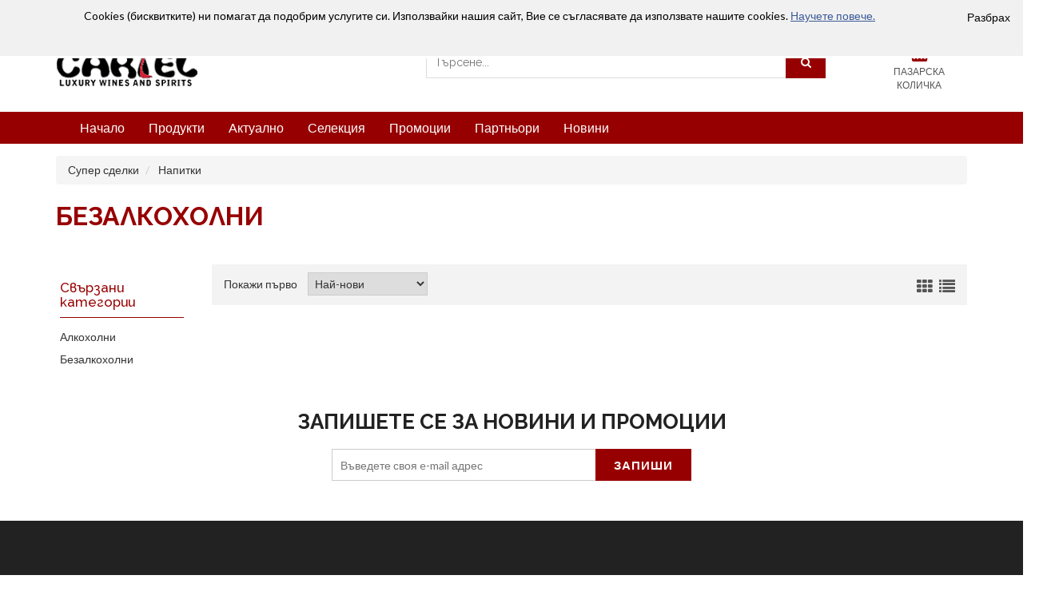

--- FILE ---
content_type: text/html; charset=utf-8
request_url: https://www.cartelbg.com/category/bezalkoholni-593?filter=hot
body_size: 12251
content:


<!DOCTYPE html>
<html lang="bg">
<head>
    
    
            <!-- Google Tag Manager -->
            <script>(function(w,d,s,l,i){w[l]=w[l]||[];w[l].push({'gtm.start':
            new Date().getTime(),event:'gtm.js'});var f=d.getElementsByTagName(s)[0],
            j=d.createElement(s),dl=l!='dataLayer'?'&l='+l:'';j.async=true;j.src=
            'https://www.googletagmanager.com/gtm.js?id='+i+dl;f.parentNode.insertBefore(j,f);
            })(window,document,'script','dataLayer','GTM-MM9QLQV');</script>
            <!-- End Google Tag Manager -->
            
    <meta charset="utf-8">
    <meta http-equiv="X-UA-Compatible" content="IE=edge">
    <meta name="viewport" content="width=device-width, initial-scale=1">
    
    <title>Безалкохолни | cartelbg.com | Онлайн магазин</title>
    
    
    <link rel="alternate" type="application/rss+xml" title="Безалкохолни |  cartelbg.com" href="/feed/rss/593" />
    <meta name="description" content="Онлайн магазин" />
    <meta name="keywords" content="online shop" />
    <meta property="og:title" content="Безалкохолни" />
    <meta property="og:description" content="Онлайн магазин" />
    <meta property="og:url" content="https://www.cartelbg.com/category/bezalkoholni-593" />
    <meta property="og:image" content="https://www.cartelbg.com/Images/Banners/banner-1.png" />


    
    <!-- Font awesome -->
    <link href="/Content/themes/base/responsive/css/font-awesome.css" rel="stylesheet">
    <!-- Bootstrap -->
    <link href="/Content/themes/base/responsive/css/bootstrap.min.css" rel="stylesheet">
    

    <!-- SmartMenus jQuery Bootstrap Addon CSS -->
    <link href="/Content/themes/base/responsive/css/jquery.smartmenus.bootstrap.css" rel="stylesheet">
    <!-- slick slider -->
    <link rel="stylesheet" type="text/css" href="/Content/themes/base/responsive/css/slick.css">
    <!-- price picker slider -->
    <link rel="stylesheet" type="text/css" href="/Content/themes/base/responsive/css/nouislider.css">

    <!-- Theme color -->
    <link id="switcher" href="/Content/themes/base/responsive/css/theme-color/dark-red-theme.css" rel="stylesheet">

    <!-- Main style sheet -->
    <link href="/Content/themes/responsive-base/css?v=QxtGl7gDzdczgG-SEfr8RxVaZ2mpM1VNQHRneHBNTG41" rel="stylesheet"/>

    <link href="/Content/themes/base/responsive/css/style.css" rel="stylesheet">
    <link href="/Content/themes/Cartel/css/ucs-style.css" rel="stylesheet">

    <!-- Google Font -->
    <link href='https://fonts.googleapis.com/css?family=Lato:400,400i,500,500i,600,600i,700,700i' rel='stylesheet' type='text/css'>
    <link href='https://fonts.googleapis.com/css?family=Raleway:400,400i,500,500i,600,600i,700,700i' rel='stylesheet' type='text/css'>
    

    <!-- HTML5 shim and Respond.js for IE8 support of HTML5 elements and media queries -->
    <!-- WARNING: Respond.js doesn't work if you view the page via file:// -->
    <!--[if lt IE 9]>
      <script src="https://oss.maxcdn.com/html5shiv/3.7.2/html5shiv.min.js"></script>
      <script src="https://oss.maxcdn.com/respond/1.4.2/respond.min.js"></script>
    <![endif]-->
    <!-- jQuery library -->
    <script src="https://ajax.googleapis.com/ajax/libs/jquery/1.11.3/jquery.min.js"></script>

    
    <script src="/bundles/filters?v=WIhf1QripNWH-Hddnzzale_USM4QubAtr1VYZE2C16Y1"></script>


    
            <!--[if lte IE 8]>
                <script>
                    var e = ("abbr,article,aside,audio,canvas,datalist,details," +
                    "figure,footer,header,hgroup,mark,menu,meter,nav,output," +
                    "progress,section,time,video").split(',');
                    for (var i = 0; i < e.length; i++) {
                    document.createElement(e[i]);
                    }
                </script>
            <![endif]-->
            
    
                <link rel="apple-touch-icon" sizes="120x120" href="/Content/themes/Cartel/favicon/apple-touch-icon.png">
                <link rel="icon" type="image/png" sizes="32x32" href="/Content/themes/Cartel/favicon/favicon-32x32.png">
                <link rel="icon" type="image/png" sizes="16x16" href="/Content/themes/Cartel/favicon/favicon-16x16.png">
                <link rel="manifest" href="/Content/themes/Cartel/favicon/manifest.json">
                <link rel="mask-icon" href="/Content/themes/Cartel/favicon/safari-pinned-tab.svg" color="#5bbad5">
                <meta name="theme-color" content="#ffffff">
            
</head>
<body>
    
    
            <!-- Google Tag Manager (noscript) -->
            <noscript><iframe src="https://www.googletagmanager.com/ns.html?id=GTM-MM9QLQV"
            height="0" width="0" style="display:none;visibility:hidden"></iframe></noscript>
            <!--End Google Tag Manager(noscript)-->
            
    
            <!--[if lte IE 7]>
            <noscript>
                <meta HTTP-EQUIV="REFRESH" content="0; URL =/Warning/NoScript" />
            </noscript>
            <script>
                window.location.replace("/Warning/NotSupportedIEBrowser");
            </script>
            <![endif]-->
    
    
    
                            <div id="bar-notification" class="bar-notification">
                                    <span class="close">Разбрах</span>
                            </div>
                            <div id = "dialog-notifications-success" class="dialog-notifications-success ui-widget">
                                <span class="close">(1)</span>
                            </div>
                            <div id = "dialog-notifications-error" class="dialog-notifications-error">
                                <span class="close">Ok</span>
                            </div>
    
    <!-- wpf loader Two -->
    <div id="wpf-loader-two">
        <div class="wpf-loader-two-inner">
            <span>Зареждане</span>
        </div>
    </div>
    <!-- / wpf loader Two -->
    <!-- SCROLL TOP BUTTON -->
    <a class="scrollToTop" href="#offset-list-products"><i class="fa fa-chevron-up"></i></a>
    <!-- END SCROLL TOP BUTTON -->
    <!-- Start header section -->
    <header id="aa-header">
        <!-- start header top  -->
        <div class="aa-header-top">
            <div class="container">
                <div class="row">
                    <div class="col-md-12">
                        <div class="aa-header-top-area">
                            <!-- start header top left -->
                            <div class="aa-header-top-left">
                                <!-- start language -->
                                
                                <!-- / language -->
                                <!-- start currency -->
                                
                                <!-- / currency -->
                                <!-- start cellphone -->
                                
                                <!-- / cellphone -->
                            </div>
                            <!-- / header top left -->
                            <div class="aa-header-top-right">
                                <ul class="aa-head-top-nav-right">
                                    <li>

<a href="/Account/Login#login" id="loginLink" title="Вход"><i class='fa fa-sign-in'></i><span id='header-logon'>&nbsp;Вход</span></a>

</li>
                                    <li class="">

<a href="/Catalog/Comparison#" id="compare-status" title="Сравняване (0)"><i class="fa fa-exchange"></i>&nbsp;Сравняване (0)</a>
</li>
                                    <li class=""><a href="/Catalog/Wishlist#" title="Любими"><i class="fa fa-heart-o"></i>&nbsp;Любими</a></li>
                                    
                                    <li class="hidden-xs"><a href="/Pages/Contact/contact.htm#" title="Контакти"><i class="fa fa-envelope-o"></i>&nbsp;Контакти</a></li>
                                </ul>
                            </div>
                        </div>
                    </div>
                </div>
            </div>
        </div>
        <!-- / header top  -->
        <!-- start header bottom  -->
        <div class="aa-header-bottom">
            <div class="container">
                <div class="row">
                    <div class="col-md-12">
                        <div class="aa-header-bottom-area">
                            <!-- logo  -->
                            <div class="aa-logo">
                                



<a href="/">
    <img src="/Content/themes/Cartel/img/logo.png" />
</a>

                            </div>
                            <!-- / logo  -->
                            <!-- cart box -->
                            <div id="aa-cart-box">
                                

    <div id="aa-cartbox" class="aa-cartbox">
        <a class="aa-cart-link" href="/ShoppingCart">
            <span class="fa fa-shopping-basket"></span>
            <span class="aa-cart-title">ПАЗАРСКА КОЛИЧКА</span>
            <span id="cart-status-items-count" class="aa-cart-notify">0</span>
            <span id="cart-status-text" style="display:none;"></span>
        </a>
        <div class="aa-cartbox-summary">
                <span class="aa-cart-notify">Вашата количка е празна </span>

        </div>
    </div>

<script>
    $(".aa-cartbox").hover(function () {
        $(this).find(".aa-cartbox-summary").fadeIn(500);
    }
      , function () {
          $(this).find(".aa-cartbox-summary").fadeOut(500);
      }
     );
</script>

                            </div>
                            <!-- / cart box -->
                            <!-- search box -->
                            <!-- search box -->

<script type="text/javascript">
    $(function () {
        $("#input-search-text").autocomplete({
            source: function (request, response) {
                $.ajax({
                    url: "/suggest",
                    dataType: "json",
                    data: {
                        nameToSearch: request.term
                    },

                    success: function (data) {
                        response($.map(data, function (item) {
                            return {
                                label: item.Name,
                                value: item.Code,
                                id: item.Id
                            }
                        }));
                    },

                    error: function (xhr, err) {

                        //var responseTitle = $(xhr.responseText).filter('title').get(0);
                        //alert($(responseTitle).text() + "\n" + formatErrorMessage(xhr, err));
                    }
                });
            },
            minLength: 1,
            delay: 50,
            select: function (event, ui) {
                
                if (ui.item.id) {
                    window.location.replace("/product/" + ui.item.id);
                }
                else {
                    $("#input-search-text").val(ui.item.value);
                    $("#SearchForm").submit();
                }
            }
            //,
            //open: function () {
            //
            //},
            //close: function () {
            //
            //}
        })
        .data("ui-autocomplete")._renderItem = function (ul, item) {
            return $("<li>").append("<a>" + item.label + "</a>").appendTo(ul);
        };
    });
</script>
<div id="SearchBox" class="aa-search-box">
<form action="/search?id=SearchForm" id="SearchForm" method="get">        <fieldset>
            <input Title="Въведете ключови думи за търсене." id="input-search-text" maxlength="100" name="keywords" placeholder="Търсене... " type="text" value="" />
            
            <button id="button-search" type="submit"><span class="fa fa-search"></span></button>
        </fieldset>
</form></div>
                            <!-- / search box -->
                        </div>
                    </div>
                </div>
            </div>
        </div>
        <!-- / header bottom  -->
    </header>
    <!-- / header section -->
    <!-- menu -->
    <section id="menu">
        <div class="container">
            
<div class="menu-area">
    <!-- Navbar -->
    <div class="navbar navbar-default" role="navigation">
        <div class="navbar-header">
            <button type="button" class="navbar-toggle" data-toggle="collapse" data-target=".navbar-collapse">
                <span class="sr-only">Превключване на навигация</span>
                <span class="icon-bar"></span>
                <span class="icon-bar"></span>
                <span class="icon-bar"></span>
            </button>
        </div>
        <div class="navbar-collapse collapse">
            <!-- Left nav -->
            <ul class="nav navbar-nav">
                <li><a href="/">Начало</a></li>
                <li>
                    <a href="">Продукти</a>
                    <ul class="dropdown-menu">
                        







        <li>
            <a href="/category/vina-10035" title="Вина">Вина <span class="caret"></span></a>
        <ul class="dropdown-menu">
                <li>
                    <a href="/category/cherveni-587" title="Червени">
                        Червени 
                    </a>
                </li>
                <li>
                    <a href="/category/beli-588" title="Бели">
                        Бели 
                    </a>
                </li>
                <li>
                    <a href="/category/rozovi-589" title="Розови">
                        Розови 
                    </a>
                </li>
                <li>
                    <a href="/category/penlivi-590" title="Пенливи">
                        Пенливи 
                    </a>
                </li>
                <li>
                    <a href="/category/spetsialni-591" title="Специални">
                        Специални 
                    </a>
                </li>
        </ul>
        </li>
        <li>
            <a href="/category/napitki-585" title="Напитки">Напитки <span class="caret"></span></a>
        <ul class="dropdown-menu">
                <li>
                    <a href="/category/alkoholni-592" title="Алкохолни">
                        Алкохолни <span class="caret"></span>
                    </a>
        <ul class="dropdown-menu">
                <li>
                    <a href="/category/uiski-1002" title="Уиски">
                        Уиски 
                    </a>
                </li>
                <li>
                    <a href="/category/vodka-1003" title="Водка">
                        Водка 
                    </a>
                </li>
                <li>
                    <a href="/category/rom-1004" title="Ром">
                        Ром 
                    </a>
                </li>
                <li>
                    <a href="/category/rakia-1005" title="Ракия">
                        Ракия 
                    </a>
                </li>
                <li>
                    <a href="/category/konyak-armanyak-1006" title="Коняк и Арманяк">
                        Коняк и Арманяк 
                    </a>
                </li>
                <li>
                    <a href="/category/anasonovi-1029" title="Анасонови">
                        Анасонови 
                    </a>
                </li>
                <li>
                    <a href="/category/dzhin-1034" title="Джин">
                        Джин 
                    </a>
                </li>
        </ul>
                </li>
                <li>
                    <a href="/category/bezalkoholni-593" title="Безалкохолни">
                        Безалкохолни 
                    </a>
                </li>
        </ul>
        </li>
        <li>
            <a href="/category/razni-586" title="Разни">Разни <span class="caret"></span></a>
        <ul class="dropdown-menu">
                <li>
                    <a href="/category/knigi-813" title="Книги">
                        Книги 
                    </a>
                </li>
                <li>
                    <a href="/category/drugi-990" title="Други">
                        Други 
                    </a>
                </li>
        </ul>
        </li>

<script type="text/javascript">

</script>



                    </ul>
                </li>
                <li>
                    <a href="/category?filter=New&amp;order=-PublicationDate">Актуално</a>
                </li>
                <li>
                    <a href="/category?filter=Preorder&amp;order=-PublicationDate">Селекция</a>
                </li>
                <li>
                    <a href="/category?filter=Hot&amp;order=-PublicationDate">Промоции</a>
                </li>
                <li>
                    <a href="/page/homebrands.htm">Партньори</a>
                </li>
                <li>
                    <a href="/news">Новини</a>
                </li>
            </ul>
        </div><!--/.nav-collapse -->
    </div>
</div>
        </div>
    </section>
    <!-- / menu -->
    <!-- Start Body -->
    <section id="body">
        
        <div class="ajax-loading-block-window" style="display: none"><div class="loading-image"></div></div>
        <div style="min-height:300px;">
            
<!-- product list -->
<section>
    <div class="row section-content-wrapper">
        
























    <section id="aa-product-category-593" class="aa-product-category-section">
        <div class="container">
            <div class="row">
                <div class="col-md-12">
                    

    <ol itemprop="breadcrumb" class="breadcrumb">
            <li class="breadcrumb-item">
                <a href="/category?filter=hot&amp;order=-PublicationDate" title="Супер сделки" rel="v:url" property="v:title">Супер сделки</a>
            </li>
                        <li typeof="v:Breadcrumb" class="breadcrumb-item">
                    <a href="/category/napitki-585?filter=hot&amp;order=-PublicationDate" rel="v:url" property="v:title">Напитки</a>
                </li>
    </ol>

                </div>
            </div>

            <div class="row">
                <div class="col-md-12">
                        <h1 rel="v:url" property="v:title">БЕЗАЛКОХОЛНИ </h1>
                </div>
            </div>
            <div class="row">
                
                <div class="col-lg-10 col-md-10 col-sm-9 col-md-push-2">
                    <div class="aa-product-catg-content">
                            <div class="aa-product-catg-head">
                                <div class="aa-product-catg-head-left">
                                    <form action="" id="FormSortAndView-593" class="aa-sort-form">
                                        <fieldset>
                                            <label class="label-select-sort" for="">Покажи първо</label> <select id="search-select-sort-method-593" name="order"><option value="">По съответствие</option>
<option value="Name">По азбучен ред</option>
<option value="Price">Най-евтини</option>
<option value="-Discount">Най-изгодни</option>
<option value="-Price">Най-скъпи</option>
<option selected="selected" value="-PublicationDate">Най-нови</option>
<option value="-NumOfSales">Най-купувани</option>
<option value="-RateTotal">Най-харесвани</option>
</select>
                                            <input type="hidden" name="keywords" id="keywords" value="" />
                                            <input type="hidden" name="filter" id="filter" value="hot" />
                                            <input type="hidden" name="filters" id="filters" value="" />
                                            <input type="hidden" name="searchcategoryId" id="searchcategoryId" value="593" />
                                        </fieldset>
                                    </form>
                                    
                                </div>
                                <div class="aa-product-catg-head-right">
                                    <a id="grid-catg-593" class="grid-catg" data-id="593" href="#" title="Показване като таблица"><span class="fa fa-th"></span></a>
                                    <a id="list-catg-593" class="list-catg" data-id="593" href="#" title="Показване като списък"><span class="fa fa-list"></span></a>
                                </div>
                            </div>
                            <div>
                                
                            </div>
                        <div class="aa-product-catg-body">
                        </div>
                        
                        <div class="clear-fix"></div>
                        <div>
                            
                        </div>
                        
                    </div>
                </div>
                
                <div class="col-lg-2 col-md-2 col-sm-3 col-md-pull-10" >
                    <aside class="aa-sidebar">
                            <div class="aa-sidebar-widget aa-category-related">
                                <h3>Свързани категории</h3>
                                <div>
                                    <ul class="aa-catg-nav ">
                                        
    <li class="aa-related-catg-nav-li">
        <a href="/category/alkoholni-592?filter=hot" title="Алкохолни">Алкохолни</a>
        
                <ul class="dropdown-menu">
    <li class="aa-related-catg-nav-li">
        <a href="/category/uiski-1002?filter=hot" title="Уиски">Уиски</a>
        

    </li>
    <li class="aa-related-catg-nav-li">
        <a href="/category/vodka-1003?filter=hot" title="Водка">Водка</a>
        

    </li>
    <li class="aa-related-catg-nav-li">
        <a href="/category/rom-1004?filter=hot" title="Ром">Ром</a>
        

    </li>
    <li class="aa-related-catg-nav-li">
        <a href="/category/rakia-1005?filter=hot" title="Ракия">Ракия</a>
        

    </li>
    <li class="aa-related-catg-nav-li">
        <a href="/category/konyak-armanyak-1006?filter=hot" title="Коняк и Арманяк">Коняк и Арманяк</a>
        

    </li>
    <li class="aa-related-catg-nav-li">
        <a href="/category/anasonovi-1029?filter=hot" title="Анасонови">Анасонови</a>
        

    </li>
    <li class="aa-related-catg-nav-li">
        <a href="/category/dzhin-1034?filter=hot" title="Джин">Джин</a>
        

    </li>
                </ul>

    </li>
    <li class="aa-related-catg-nav-li">
        <a href="/category/bezalkoholni-593?filter=hot" title="Безалкохолни">Безалкохолни</a>
        

    </li>
                                    </ul>
                                </div>
                            </div>
                                                                    </aside>
                </div>
            </div>
        </div>
    </section>
        <script>
            $(document).ready(function () {
                try {
                    
                    if ($(window).width() > 767) {
                        var listViewType = $.cookie('product-list-view-type-593');
                        if (listViewType) {
                            switch (listViewType.toLowerCase()) {
                                case "grid":
                                    $("#aa-product-catg-593").removeClass("list");
                                    $(".aa-add-card-btn").removeClass("aa-add-card-btn-on-list");
                                    break;
                                case "list":
                                    $("#aa-product-catg-593").addClass("list");
                                    $(".aa-add-card-btn").addClass("aa-add-card-btn-on-list");
                                    break;
                                default:
                                    $("#aa-product-catg-593").removeClass("list");
                                    $(".aa-add-card-btn").removeClass("aa-add-card-btn-on-list");
                            }
                        }
                    } else {
                        //
                    }



                    
                    $(".product-list-filter-add").click(function () {
                        onFilterClick("#FormSortAndView-593", "593", $(this).attr("data-id"), $(this).attr("data-code"), $(this).attr("data-name"), true);
                        return false;
                    });
                    $(".product-list-filter-add-checkbox").click(function () {
                        onFilterCheck("#FormSortAndView-593", "593", $(this).attr("data-id"), $(this).attr("data-code"), $(this).attr("data-name"));
                        return false;
                    });
                    $('.product-list-filter-dropdown-select').change(function () {
                        var filterId = $(this).find(':selected').attr('data-id')
                        var filterCode = $(this).find(':selected').attr('data-code')
                        var filterName = $(this).find(':selected').attr('data-name')
                        onFilterDropdownSelect("#FormSortAndView-593", "593", filterId, filterCode, filterName);
                        return true;
                    });
                    $("#input-clear-filters").click(function () {
                        onFilterClearAll("#FormSortAndView-593");
                        return false;
                    });
                    $(".clear-filter").click(function () {
                        onFilterClear("#FormSortAndView-593", "593", $(this).attr("data-id"), $(this).attr("data-code"));
                        return false;
                    });
                    $(".filter-value-range-clear").click(function () {
                        onFilterValueRangeClear("#FormSortAndView-593", "593", $(this).attr("data-code"));
                        return false;
                    });
                    $(".filter-value-range").click(function () {
                        onFilterValueRangeClick("#FormSortAndView-593", "593", $(this).attr("data-id"), $(this).attr("data-code"), $(this).attr("data-name"), $(this).attr("data-measure"));
                        return false;
                    });

                }
                catch (err) {
                    //
                }
            });


            
            $(function () {
                $("#search-select-sort-method-593").change(function () {
                    $('#FormSortAndView-593 select[name="order"]').val(this.value);
                    $("#FormSortAndView-593").submit();
                });
            });
            
        </script>

    </div>
</section>
<!-- /product list -->
<!-- add to cart modal -->
<!-- Add to cart modal -->
<div class="modal fade" id="AddToCartModal" role="dialog">
    <div class="modal-dialog modal-lg">
        <div class="modal-content">
            <div class="modal-header">
                <button type="button" class="close" data-dismiss="modal">&times;</button>
                <h4 id="add-to-cart-modal-title" class="modal-title">Съдържание на количка</h4>
            </div>
            <div id="add-to-cart-modal-body" class="modal-body">
            </div>
            <div class="modal-footer">
                <button type="button" id="add-to-cart-modal-continue-shopping-button" class="btn btn-default" data-dismiss="modal">Продължавам с пазаруването</button>
                <button type="button" id="add-to-cart-modal-show-cart-button" class="btn btn-default" data-dismiss="modal">Виж количката</button>
            </div>
        </div>
    </div>
</div>
<script>
    $(function () {
        $(document).on("click", "#add-to-cart-modal-show-cart-button", function (event) {
            window.location.href = '/ShoppingCart';
        });
    });
</script>
<!-- /add to cart modal -->

        </div>

    </section>
    <!-- End Body -->
    <!-- Subscribe section -->
    
<!-- Subscribe section -->
<section id="aa-subscribe">
    <div class="container">
        <div class="row">
            <div class="col-md-12">
                <div class="aa-subscribe-area">
                    <h3>Запишете се за новини и промоции</h3>
                    <form action="" class="aa-subscribe-form">
                        <input type="email" id="subscribe-usermail" placeholder="Въведете своя e-mail адрес" maxlength="120">
                        <input type="hidden" id="subscribe-userfullname" value="n/a">
                        <input class="subscribe-btn" value="Запиши" type="submit" />
                    </form>
                    <div id="div-subscribe-result" class="" style="display:none;">
                        <div class="panel-body">
                            <h4><em>Поздравления!</em>&nbsp;Вие бяхте записан(а) успешно за новини и промоции.</h4>
                        </div>
                    </div>
                </div>
            </div>
        </div>
    </div>
</section>
<!-- / Subscribe section -->
<script type="text/javascript">
    $(function () {
        $(".subscribe-btn").click(function () {
            try {
                $("#div-subscribe-result").hide();
                var usermail = $("#subscribe-usermail").val();
                var userfullname = $("#subscribe-userfullname").val();
                if (usermail) {
                    subscribeToNews(usermail, userfullname, ".subscribe-area", "#div-subscribe-result");
                }
                else {
                    alert('Невалиден адрес на електронна поща.');
                }
            }
            catch (err) {
                displayAjaxLoading(false);
                alert(err.message);
            }
            
            return false;
        });
    });
</script>
    <!-- / Subscribe section -->
    <!-- footer -->
    



    <footer id="aa-footer">
        <!-- footer bottom -->
        <div class="aa-footer-top">
            <div class="container">
                <div class="row">
                    <div class="col-md-12">
                        <div class="aa-footer-top-area">
                            <div class="row">
                                    <div class="col-md-3 col-sm-3">
                                        <div class="aa-footer-widget">

                                            <h3>Как да пазаруваме</h3>
                                            <ul class="aa-footer-nav">
                                                    <li>
<a href="/page/privacy.htm">Политика за поверителност GDPR</a>                                                    </li>
                                                    <li>
                                                            <a href="/Account/Register" target="_self" rel="nofollow">Създаване на нов профил</a>
                                                    </li>
                                                    <li>
<a href="/page/obshti-uslovia-termsofconditions.htm">Общи условия</a>                                                    </li>
                                                    <li>
<a href="/page/dostavka-plashtane-8.htm">Доставка и плащане</a>                                                    </li>
                                            </ul>

                                        </div>
                                    </div>
                                    <div class="col-md-3 col-sm-3">
                                        <div class="aa-footer-widget">

                                            <h3>Контакти</h3>
                                            <ul class="aa-footer-nav">
                                                    <li>
<a href="/page/kartel-about.htm">За Картел</a>                                                    </li>
                                                    <li>
                                                            <a href="/Pages/Contact/contact.htm#" target="_self" rel="nofollow">Свържете се с нас</a>
                                                    </li>
                                            </ul>

                                        </div>
                                    </div>
                                <div class="col-md-4 col-sm-4">
                                    <div class="aa-footer-widget">
                                        <div class="aa-footer-widget">
                                            <h3>Останете свързани с нас</h3>
                                            <address>
                                            </address>
                                            <div class="aa-footer-social">
                                                <a href="https://www.facebook.com/Cartel-Luxury-Wines-and-Spirits-170764552950740/"><span class="fa fa-facebook"></span></a>
                                                
                                                <a href="https://www.youtube.com/channel/UCTu7KYXKZWOpf-wlkojf2bw?view_as=subscriber"><span class="fa fa-youtube"></span></a>
                                                <a href="https://www.instagram.com/cartelwines2006/"><span class="fa fa-instagram"></span></a>
                                            </div>
                                        </div>
                                    </div>
                                </div>
                                <div class="col-md-2 col-sm-2">
                                    <div class="div-payment-info"></div>
                                </div>
                            </div>
                        </div>
                    </div>
                </div>
            </div>
        </div>
        <!-- / footer bottom -->
        <!-- footer-bottom -->
        <div class="aa-footer-bottom">
            <div class="container">
                <div class="row">
                    <div class="col-md-12">
                        <div class="aa-footer-bottom-area">
                            <p>Сайт, създаден с <a href="http://www.unicontsoft.com/bg/ecommerce.html" target="_blank">Dreem e-Commerce Platform</a></p>
                            <div class="aa-footer-payment">
                                
                            </div>
                        </div>
                    </div>
                </div>
            </div>
        </div>
        <!-- / footer-bottom -->
    </footer>

    <!-- / footer -->
    <!-- Include all compiled plugins (below), or include individual files as needed -->
    <script src="/Content/themes/base/responsive/js/bootstrap.js"></script>
    <!-- SmartMenus jQuery plugin -->
    <script type="text/javascript" src="/Content/themes/base/responsive/js/jquery.smartmenus.js"></script>
    <!-- SmartMenus jQuery Bootstrap Addon -->
    <script type="text/javascript" src="/Content/themes/base/responsive/js/jquery.smartmenus.bootstrap.js"></script>
    <!-- Product view slider -->
    <script type="text/javascript" src="/Content/themes/base/responsive/js/jquery.simpleGallery.js"></script>
    <script type="text/javascript" src="/Content/themes/base/responsive/js/jquery.simpleLens.js"></script>
    <!-- slick slider -->
    <script type="text/javascript" src="/Content/themes/base/responsive/js/slick.js"></script>
    <!-- Price picker slider -->
    <script type="text/javascript" src="/Content/themes/base/responsive/js/nouislider.js"></script>
    <!-- Custom js -->
    <script src="/Content/themes/Cartel/js/custom.js"></script>
    <script src="/bundles/modernizr?v=Vd40cG5fYxxjdknf_y9ilK-zi7pnjL35tk9IAsOQgQc1"></script>

    <script src="/bundles/jqueryui?v=oprDRtGdSrNSIKhPKZFHDkJyb1Y0om9SbOMW2kdZfTY1"></script>

    <script src="/bundles/jquery-cookie?v=uUxOPOwYB-G-LU_7qM_zm8XHWdNC_u9TOl--hcRrABM1"></script>

    <script src="/bundles/ucs-web-catalog-common?v=F6_tozVFZ_qn0JZPU3tqrbDljOyKagQ7pnwSCXx0aOA1"></script>

    <script src="/bundles/ucs-web-catalog-ajax-cart?v=8xweNK6ti_hbT1FXpkT73MayCdaNIepGrLBoi4In4qk1"></script>

    <script src="/bundles/lazy-load?v=scYH9pcyP9R4R4cyWGweqBs1XKZj5hVviT06DMaJSBo1"></script>

    
    <script type="text/javascript">
        
        
        $('head').append($('#meta-seo').html());
        

        $(document).ready(function () {
            $("img.image-product-thumbview").lazyload({
                effect: "fadeIn", failure_limit: 10000, threshold: 100
            });
        });

    </script>

    
    

    <script type="text/javascript">
        window.onload = function(e) {
            
            try {
                var isCrawl = false;
                if (!isCrawl) {
                    var weusecookie = $.cookie("cookieuse");
                    var msg = 'Cookies (бисквитките) ни помагат да подобрим услугите си. Използвайки нашия сайт, Вие се съгласявате да използвате нашите cookies.  <a target=\'_blank\' href=\'https://bg.wikipedia.org/wiki/HTTP-%D0%B1%D0%B8%D1%81%D0%BA%D0%B2%D0%B8%D1%82%D0%BA%D0%B0\'>Научете повече.</a>';
                    if (!weusecookie) {
                        displayBarNotification(msg, '', 0, dismissCookies, false);
                    }
                }
            }
            catch (err) {
            }
        }
        function dismissCookies() {
            $.cookie("cookieuse", "gotit", { expires: 365, path: '/' });
        }

        $(document).ready(function () {
            setCartCount();

            // Link up remove event handler
            $(".aa-remove-product").click(function () {
                // Get the id from the link
                var recordToDelete = $(this).attr("data-id");
                if (recordToDelete != '') {
                    // Perform the ajax post
                    $.post("/ShoppingCart/RemoveFromCart", { "id": recordToDelete },
                    function (data) {
                        
                        location.reload();
                    });
                }
                return false;
            });

        });


        
        $(function () {
            $(".add-product-to-cart").click(function (event) {
                event.preventDefault();
                
                var recordToAdd = $(this).attr("data-id");
                var showPopupOnAdd = 'True';
                if (recordToAdd != '') {
                    if (typeof fbq !== 'undefined')
                    {
                        try {
                            
                            var content_ids = "['" + recordToAdd + "']";
                            var content_name = $(this).attr("data-name");
                            var content_category = $(this).attr("data-category");
                            var content_type = "product";
                            var value = $(this).attr("data-price");
                            var currency = $(this).attr("data-currency");
                            fbq('track', 'AddToCart', function () { return FacebookPixelEventAddToCart(content_ids, content_name, content_category, value, currency); });
                            
                        } catch (e) {
                            //alert(e.message);
                        }
                    }

                    var promise = AddProductToCartAndReload(recordToAdd,
                        showPopupOnAdd,
                        '',
                        '',
                        'Съдържание на количка',
                        '#aa-cart-box',
                        '/ShoppingCart/CartSummary/?returnModel=true',
                        true);
                }
                
                return false;
            });
        });

        $(function () {
            $(".compare-product").click(function (event) {
                event.preventDefault();
                var recordToAdd = $(this).attr("data-id");
                if (recordToAdd != '') {
                    CompareProduct(recordToAdd, true, 'Продуктът е добавен за сравняване.', 'Продуктът е изключен от списъка за сравняване.');
                }
                return false;
            });
        });

        $(function () {
            
            $(".add-product-to-wish-list").click(function (event) {
                event.preventDefault();
                
                if ("System.Security.Principal.GenericIdentity?.IsAuthenticated?.ToString().ToLower()" === "false") {
                    alert('За да използвате тази функционалност, първо трябва да влезете във Вашия потребителски профил.');
                    return false;
                }
                
                var recordToAdd = $(this).attr("data-id");
                if (recordToAdd != '') {
                    var result = AddProductToWishList(recordToAdd, 'Продуктът е добавен в Любими')
                    if (result) {
                        $(".add-product-to-wish-list").notify("Продуктът е добавен в Любими", {
                            className: 'success'
                        });
                    }
                    else {
                        $(".add-product-to-wish-list").notify('Грешка при добавяне.', {
                            className: 'error'
                        });
                    }
                }
                
                return false;
            });
        });
        
    </script>
    
</body>
</html>

--- FILE ---
content_type: application/javascript
request_url: https://www.cartelbg.com/Content/themes/Cartel/js/custom.js
body_size: 2874
content:
/** 
  * Template Name: Responsive
  * Version: 1.1  
  * Template Scripts
  * Author: 
  * Author URI: 

  Custom JS
  

  1. CARTBOX
  2. TOOLTIP
  3. PRODUCT VIEW SLIDER 
  4. POPULAR PRODUCT SLIDER (SLICK SLIDER) 
  5. FEATURED PRODUCT SLIDER (SLICK SLIDER)
  6. LATEST PRODUCT SLIDER (SLICK SLIDER) 
  7. TESTIMONIAL SLIDER (SLICK SLIDER)
  8. CLIENT BRAND SLIDER (SLICK SLIDER)
  9. PRICE SLIDER  (noUiSlider SLIDER)
  10. SCROLL TOP BUTTON, SCROLL TO FILTER BUTTON
  11. PRELOADER
  12. GRID AND LIST LAYOUT CHANGER 
  13. RELATED ITEM SLIDER (SLICK SLIDER)
  14. HOME PAGE TOP SLIDER (SLICK SLIDER)

  
**/

jQuery(function ($) {


    /* ----------------------------------------------------------- */
    /*  1. CARTBOX 
    /* ----------------------------------------------------------- */

    //Moved to the partial!!!
    // jQuery(".aa-cartbox").hover(function(){
    //  jQuery(this).find(".aa-cartbox-summary").fadeIn(500);
    //}
    //  ,function(){
    //      jQuery(this).find(".aa-cartbox-summary").fadeOut(500);
    //  }
    // );   

    /* ----------------------------------------------------------- */
    /*  2. TOOLTIP
    /* ----------------------------------------------------------- */
    //jQuery('[data-toggle="tooltip"]').tooltip({
    //    container: 'body'
    //});
    //jQuery('[data-toggle2="tooltip"]').tooltip();
    //jQuery("[rel='tooltip']").tooltip();

    /* ----------------------------------------------------------- */
    /*  3. PRODUCT VIEW SLIDER 
    /* ----------------------------------------------------------- */

    jQuery('#ul-product-pictures-slider').slick({
        dots: true,
        infinite: false,
        speed: 300,
        autoplay: false,
        slidesToShow: 1,
        slidesToScroll: 1,
        customPaging: function (slider, i) {
            var thumb = $(slider.$slides[i]).data('thumb');
            return '<a><img src="' + thumb + '"></a>';
        }
    });

    /* ----------------------------------------------------------- */
    /*  4. POPULAR PRODUCT SLIDER (SLICK SLIDER)
    /* ----------------------------------------------------------- */

    jQuery('.aa-popular-slider').slick({
        dots: false,
        infinite: false,
        speed: 300,
        slidesToShow: 4,
        slidesToScroll: 4,
        lazyLoad: 'ondemand',
        responsive: [
          {
              breakpoint: 1024,
              settings: {
                  slidesToShow: 3,
                  slidesToScroll: 3
              }
          },
          {
              breakpoint: 600,
              settings: {
                  slidesToShow: 2,
                  slidesToScroll: 2
              }
          },
          {
              breakpoint: 480,
              settings: {
                  slidesToShow: 1,
                  slidesToScroll: 1
              }
          }
          // You can unslick at a given breakpoint now by adding:
          // settings: "unslick"
          // instead of a settings object
        ]
    });


    /* ----------------------------------------------------------- */
    /*  5. FEATURED PRODUCT SLIDER (SLICK SLIDER)
    /* ----------------------------------------------------------- */

    jQuery('.aa-featured-slider').slick({
        dots: false,
        infinite: false,
        speed: 300,
        slidesToShow: 4,
        slidesToScroll: 4,
        responsive: [
          {
              breakpoint: 1024,
              settings: {
                  slidesToShow: 3,
                  slidesToScroll: 3,
                  infinite: true,
                  dots: true
              }
          },
          {
              breakpoint: 600,
              settings: {
                  slidesToShow: 2,
                  slidesToScroll: 2
              }
          },
          {
              breakpoint: 480,
              settings: {
                  slidesToShow: 1,
                  slidesToScroll: 1
              }
          }
          // You can unslick at a given breakpoint now by adding:
          // settings: "unslick"
          // instead of a settings object
        ]
    });

    /* ----------------------------------------------------------- */
    /*  6. LATEST PRODUCT SLIDER (SLICK SLIDER)
    /* ----------------------------------------------------------- */
    jQuery('.aa-latest-slider').slick({
        dots: false,
        infinite: false,
        speed: 300,
        slidesToShow: 4,
        slidesToScroll: 4,
        responsive: [
          {
              breakpoint: 1024,
              settings: {
                  slidesToShow: 3,
                  slidesToScroll: 3,
                  infinite: true,
                  dots: true
              }
          },
          {
              breakpoint: 600,
              settings: {
                  slidesToShow: 2,
                  slidesToScroll: 2
              }
          },
          {
              breakpoint: 480,
              settings: {
                  slidesToShow: 1,
                  slidesToScroll: 1
              }
          }
          // You can unslick at a given breakpoint now by adding:
          // settings: "unslick"
          // instead of a settings object
        ]
    });

    /* ----------------------------------------------------------- */
    /*  7. TESTIMONIAL SLIDER (SLICK SLIDER)
    /* ----------------------------------------------------------- */

    jQuery('.aa-testimonial-slider').slick({
        dots: true,
        infinite: true,
        arrows: false,
        speed: 300,
        slidesToShow: 1,
        adaptiveHeight: true
    });

    /* ----------------------------------------------------------- */
    /*  8. CLIENT BRAND SLIDER (SLICK SLIDER)
    /* ----------------------------------------------------------- */

    jQuery('.aa-client-brand-slider').slick({
        dots: false,
        infinite: false,
        speed: 300,
        autoplay: true,
        autoplaySpeed: 2000,
        slidesToShow: 5,
        slidesToScroll: 1,
        responsive: [
          {
              breakpoint: 1024,
              settings: {
                  slidesToShow: 4,
                  slidesToScroll: 4,
                  infinite: true,
                  dots: true
              }
          },
          {
              breakpoint: 600,
              settings: {
                  slidesToShow: 2,
                  slidesToScroll: 2
              }
          },
          {
              breakpoint: 480,
              settings: {
                  slidesToShow: 1,
                  slidesToScroll: 1
              }
          }
          // You can unslick at a given breakpoint now by adding:
          // settings: "unslick"
          // instead of a settings object
        ]
    });

    /* ----------------------------------------------------------- */
    /*  9. PRICE SLIDER  (noUiSlider SLIDER)
    /* ----------------------------------------------------------- */

    jQuery(function () {
        if ($('body').is('.productPage')) {
            var skipSlider = document.getElementById('skipstep');
            noUiSlider.create(skipSlider, {
                range: {
                    'min': 0,
                    '10%': 10,
                    '20%': 20,
                    '30%': 30,
                    '40%': 40,
                    '50%': 50,
                    '60%': 60,
                    '70%': 70,
                    '80%': 80,
                    '90%': 90,
                    'max': 100
                },
                snap: true,
                connect: true,
                start: [20, 70]
            });
            // for value print
            var skipValues = [
              document.getElementById('skip-value-lower'),
              document.getElementById('skip-value-upper')
            ];

            skipSlider.noUiSlider.on('update', function (values, handle) {
                skipValues[handle].innerHTML = values[handle];
            });
        }
    });



    /* ----------------------------------------------------------- */
    /*  10. SCROLL TOP BUTTON, SCROLL TO FILTER BUTTON
    /* ----------------------------------------------------------- */

    //Check to see if the window is top if not then display button

    jQuery(window).scroll(function () {
        if ($(this).scrollTop() > 300) {
            $('.scrollToTop').fadeIn();
        } else {
            $('.scrollToTop').fadeOut();
        }
    });

    //Click event to scroll to top

    jQuery('.scrollToTop').click(function () {
        $('html, body').animate({ scrollTop: 0 }, 800);
        return false;
    });


    $(".scrollToFilter").click(function () {
        $('html, body').animate({
            scrollTop: $(".aa-category-filters").offset().top
        }, 2000);
    });
    $(".scrollToSelectedFilter").click(function () {
        $('html, body').animate({
            scrollTop: $(".aa-category-selected-filters").offset().top
        }, 2000);
    });
    $(".scrollToRelatedCategories").click(function () {
        $('html, body').animate({
            scrollTop: $(".aa-category-related").offset().top
        }, 2000);
    });


    /* ----------------------------------------------------------- */
    /*  11. PRELOADER
    /* ----------------------------------------------------------- */

    jQuery(window).load(function () { // makes sure the whole site is loaded      
        jQuery('#wpf-loader-two').delay(200).fadeOut('slow'); // will fade out     
    })

    /* ----------------------------------------------------------- */
    /*  12. GRID AND LIST LAYOUT CHANGER 
    /* ----------------------------------------------------------- */

    jQuery(".list-catg").click(function (e) {
        e.preventDefault(e);
        jQuery("#aa-product-catg-" + $(this).attr("data-id")).addClass("list");
        jQuery.cookie('product-list-view-type-' + $(this).attr("data-id"), null);
        jQuery.cookie('product-list-view-type-' + $(this).attr("data-id"), "list", { expires: 365 });
        jQuery(".aa-add-card-btn").addClass("aa-add-card-btn-on-list");
    });
    jQuery(".grid-catg").click(function (e) {
        e.preventDefault(e);
        jQuery("#aa-product-catg-" + $(this).attr("data-id")).removeClass("list");
        jQuery.cookie('product-list-view-type-' + $(this).attr("data-id"), null);
        jQuery.cookie('product-list-view-type-' + $(this).attr("data-id"), "grid", { expires: 365 });
        jQuery("img.image-product-thumbview").lazyload({
            effect: "fadeIn", failure_limit: 10000, threshold: 100
        });
        jQuery(".aa-add-card-btn").removeClass("aa-add-card-btn-on-list");
    });


    /* ----------------------------------------------------------- */
    /*  13. RELATED ITEM SLIDER (SLICK SLIDER)
    /* ----------------------------------------------------------- */

    jQuery('.aa-related-item-slider').slick({
        dots: false,
        infinite: false,
        speed: 300,
        slidesToShow: 4,
        slidesToScroll: 4,
        responsive: [
          {
              breakpoint: 1024,
              settings: {
                  slidesToShow: 3,
                  slidesToScroll: 3,
                  infinite: true,
                  dots: true
              }
          },
          {
              breakpoint: 600,
              settings: {
                  slidesToShow: 2,
                  slidesToScroll: 2
              }
          },
          {
              breakpoint: 480,
              settings: {
                  slidesToShow: 1,
                  slidesToScroll: 1
              }
          }
          // You can unslick at a given breakpoint now by adding:
          // settings: "unslick"
          // instead of a settings object
        ]
    });

    /* ----------------------------------------------------------- */
    /*  14. HOME PAGE TOP SLIDER (SLICK SLIDER)
	/* ----------------------------------------------------------- */

    jQuery('.seq-canvas').slick({
        autoplay: true,
        autoplaySpeed: 8000,
        dots: false,
        infinite: true,
        speed: 300,
        slidesToShow: 1,
        slidesToScroll: 1,
        lazyLoad: 'ondemand',
        responsive: [
          {
              breakpoint: 1441,
              settings: {
                  slidesToShow: 1,
                  slidesToScroll: 1
              }
          },
          {
              breakpoint: 601,
              settings: {
                  slidesToShow: 1,
                  slidesToScroll: 1
              }
          },
          {
              breakpoint: 481,
              settings: {
                  slidesToShow: 1,
                  slidesToScroll: 1
              }
          }
          // You can unslick at a given breakpoint now by adding:
          // settings: "unslick"
          // instead of a settings object
        ]
    });



});



--- FILE ---
content_type: text/javascript; charset=utf-8
request_url: https://www.cartelbg.com/bundles/ucs-web-catalog-ajax-cart?v=8xweNK6ti_hbT1FXpkT73MayCdaNIepGrLBoi4In4qk1
body_size: 1584
content:
function setCartCount(){try{$.ajax({type:"POST",url:"/ShoppingCart/GetCartTotalHTML",dataType:"json"}).done(function(n){n.success?($("#cart-status-items-count").html(n.ItemCount),n.ItemCount+""=="1"?$("#cart-status-text").html("продукт"):$("#cart-status-text").html("продукта"),$("#cart-total").html("&nbsp;|&nbsp;"+n.carttotal+"&nbsp;лв.")):$("#cart-total").html("")}).fail(function(){$("#cart-total").html("")})}catch(n){}}function AddProductToCart(n,t,i,r,u){return AddProductQuantityToCart(n,1,t,i,r,u)}function AddProductToCartAndReload(n,t,i,r,u,f,e,o){t=typeof t!="undefined"?t:!1,f=typeof f!="undefined"?f:"",e=typeof e!="undefined"?e:"",o=typeof o!="undefined"?o:!1;var s=AddProductQuantityToCart(n,1,t,i,r,u,o);s.done(function(n){n.success&&(t?e&&f&&$(f).load(e):window.location.href="/ShoppingCart")})}function AddProductQuantityToCartAndReload(n,t,i,r,u,f,e,o,s){t=typeof t!="undefined"?t:1,i=typeof i!="undefined"?i:!1,e=typeof e!="undefined"?e:"",o=typeof o!="undefined"?o:"",s=typeof s!="undefined"?s:!1;var h=AddProductQuantityToCart(n,t,i,r,u,f,s);h.done(function(n){n.success&&(i?o&&e&&$(e).load(o):window.location.href="/ShoppingCart")})}function AddProductQuantityToCart(n,t,i,r,u,f,e){return i=typeof i!="undefined"?i:!1,f=typeof f!="undefined"?f:"Виж количката",t=typeof t!="undefined"?t:1,e=typeof e!="undefined"?e:!1,n!=""?(displayAjaxLoading(!0),$.ajax({type:"POST",url:"/ShoppingCart/AddToCart",data:{id:n,quantity:t},dataType:"json"}).done(function(n){if(displayAjaxLoading(!1),n.success){$("#cart-status").html(n.updatetopcartsectionhtml),setCartCount(n.shoppingcartitemscount);var t=i.toLowerCase()==="true";t?displayAddToCartNotification(u,"success","true",undefined,undefined,undefined,undefined,undefined,undefined,f,e):n.message!=null?n.message?displayBarNotification(r+"<br />"+n.message,"success","3000"):displayBarNotification(r,"success","1000"):displayBarNotification(r,"success","1000")}else n.RedirectUrl?window.location.href=n.RedirectUrl:n.message&&displayBarNotification(n.message,"error","5000")}).fail(function(){displayAjaxLoading(!1)})):void 0}function AddMultipleProductsToCart(n){if(displayAjaxLoading(!0),n!=""){var t=JSON.stringify(n);$.ajax({url:"/ShoppingCart/AddMultipleProductsToCart",data:{ids:t},type:"POST",dataType:"json"}).done(function(n){displayAjaxLoading(!1),n.success&&($("#cart-status").html(n.updatetopcartsectionhtml),setCartCount(n.shoppingcartitemscount))}).fail(function(n){displayAjaxLoading(!1),alert("Заявката не може да бъде изпълнена: "+n.responseText)})}}function CompareProduct(n,t,i,r){n!=""&&(t?$.ajax({type:"POST",url:"/ShoppingCart/AddToCart",data:{id:n,cartType:"3"},dataType:"json"}).done(function(n){$("#compare-status").html(n.updatetopcartsectionhtml),$("#compare-status").prop("title",n.updatetopcartsectionhtml),n.success?typeof i!="undefined"&&alert(i):n.message&&displayBarNotification(n.message,"error","5000")}):$.ajax({type:"POST",url:"/ShoppingCart/RemoveFromCart",data:{id:n,cartType:"3"},dataType:"json"}).done(function(n){$("#compare-status").html(n.updatetopcartsectionhtml),n.success?displayBarNotification(r,"success","1000"):(n.message&&displayBarNotification(n.message,"error","5000"),$(this).attr("checked","checked"))}))}function AddProductToWishList(n,t){n=typeof n!="undefined"?n:!1,t=typeof t!="undefined"?t:"",n&&$.ajax({type:"POST",url:"/ShoppingCart/AddToWishLst",data:{id:n},dataType:"json"}).done(function(n){return n.success?(t&&alert(t),!0):(n.message&&alert(n.message),!1)})}function CopyOrderProductsToCart(n,t,i,r,u,f){r=typeof r!="undefined"?r:!1,u=typeof u!="undefined"?u:!0,f=typeof f!="undefined"?f:"";var e=r?"/Order/CancelOrderCopyItemsToCart":"/Order/CopyOrderItemsToCart";displayAjaxLoading(!0),n!=""&&$.ajax({type:"POST",url:e,data:{id:n,docNo:t,copyToCart:u},dataType:"json"}).done(function(n){displayAjaxLoading(!1),n.success?f&&r?$("#"+f).submit():(n.message!=null?n.message?displayBarNotification(i+"<br />"+n.message,"success","3000"):displayBarNotification(i,"success","3000"):displayBarNotification(i,"success","3000"),window.location="/ShoppingCart"):n.RedirectUrl?window.location.href=n.RedirectUrl:n.message&&displayBarNotification(n.message,"error","5000"),$("#cart-status").html(n.updatetopcartsectionhtml),setCartCount(n.shoppingcartitemscount)})}function FacebookPixelEventAddToCart(n,t,i,r,u){var f;return f.content_ids=n,f.content_name=t,f.content_category=i,f.content_type="product",f.value=r,f.currency=u,f}

--- FILE ---
content_type: text/javascript; charset=utf-8
request_url: https://www.cartelbg.com/bundles/ucs-web-catalog-common?v=F6_tozVFZ_qn0JZPU3tqrbDljOyKagQ7pnwSCXx0aOA1
body_size: 8707
content:
function displayAjaxLoading(n){try{n?$(".ajax-loading-block-window").show():$(".ajax-loading-block-window").hide("slow")}catch(t){}}function displayPopupNotification(n,t,i){var r,e,u,f,o;if(t=="success"?(r=$("#dialog-notifications-success"),e="Информация"):t=="error"?(r=$("#dialog-notifications-error"),e="Грешка"):r=$("#dialog-notifications-success"),u="",typeof n=="string")u="<p>"+n+"</p>";else for(f=0;f<n.length;f++)u=u+"<p>"+n[f]+"</p>";r.html(u),o=i?!0:!1,r.dialog({modal:o,title:e,buttons:{OK:function(){$(this).dialog("close")}},position:{my:"center top",at:"center",of:window}})}function displayBarNotification(n,t,i,r,u,f){var o,e,s;if(u=typeof u!="undefined"?u:!0,f=typeof f!="undefined"?f:!0,clearTimeout(barNotificationTimeout),o="success-notification-bar",t=="success"?o="success-notification-bar":t=="error"&&(o="error-notification-bar"),$("#bar-notification").removeClass("success-notification-bar").removeClass("error-notification-bar"),$("#bar-notification .content").remove(),e="",typeof n=="string")e='<p class="content">'+n+"</p>";else for(s=0;s<n.length;s++)e=e+'<p class="content">'+n[s]+"</p>";f?$("#bar-notification").append(e).addClass(o).fadeIn("slow").mouseenter(function(){clearTimeout(barNotificationTimeout)}).mouseleave(function(){u&&(barNotificationTimeout=setTimeout(function(){$("#bar-notification").fadeOut("slow")},i))}):$("#bar-notification").prepend(e).addClass(o).fadeIn("slow").mouseenter(function(){clearTimeout(barNotificationTimeout)}).mouseleave(function(){u&&(barNotificationTimeout=setTimeout(function(){$("#bar-notification").fadeOut("slow")},i))}),$("#bar-notification .close").unbind("click").click(function(){$("#bar-notification").fadeOut("slow"),r!="undefined"&&r()}),i>0&&(barNotificationTimeout=setTimeout(function(){$("#bar-notification").fadeOut("slow")},i))}function isNumber(n){return!isNaN(parseFloat(n))&&isFinite(n)}function isInteger(n){return n%1==0}function isPositiveInteger(n){return n%1==0&&n>0}function castToBoolean(n){return n==="true"}function hasWhiteSpace(n){return n.indexOf(" ")>=0}function escapejQueryIdentifier(n){return n.replace(".","\\.")}function iterateAndResetIndex(n){var t=1;$(n).each(function(){$(this).is(":visible")&&($(this).html(t),t++)})}function setElementValue(n,t,i,r){if(i&&r&&typeof r=="string"){var u=$(i).val().trim();u.toLowerCase()==r.trim().toLowerCase()&&$(n).val(t)}else $(n).val(t);return!0}function setSelectListValue(n,t){$(n+"  > option").each(function(){$(this).val().toLowerCase()==t.toLowerCase()&&$(this).attr("selected","selected")})}function subscribeToNews(n,t,i,r){n=typeof n!="undefined"?n:"",t=typeof t!="undefined"?t:"",i=typeof i!="undefined"?i:"",r=typeof r!="undefined"?r:"",n&&(displayAjaxLoading(!0),$.post("/Account/Subscribe",{usermail:n,userfullname:t}).done(function(n){displayAjaxLoading(!1),n.success?($(i).hide(),$(r).show()):n.message?(displayAjaxLoading(!1),alert(n.message)):($(r).hide(),$(i).show())}).fail(function(n,t,i){displayAjaxLoading(!1),alert(i)}))}function verifyOrderPaymentAllowed(n,t){n=typeof n!="undefined"?n:"",t=typeof t!="undefined"?t:"",n&&(displayAjaxLoading(!0),$.ajax({url:"/Order/ValidateOrderBeforePay",dataType:"json",type:"POST",data:{id:n},success:function(n){return displayAjaxLoading(!1),n.success?(t&&$("#"+t).submit(),!0):(n.message&&alert(n.message),location.reload(),!1)},error:function(){return displayAjaxLoading(!1),!1}})),displayAjaxLoading(!1)}function displayAddToCartNotification(n,t,i,r,u,f,e,o,s,h,c){typeof u=="undefined"&&(u="auto"),typeof f=="undefined"&&(f="auto"),s=typeof s!="undefined"?s:"Продължавам с пазаруването",h=typeof h!="undefined"?h:"Виж количката",c=typeof c!="undefined"?c:!1,typeof e=="undefined"&&(e="center"),typeof o=="undefined"&&(o="center");var l="";$.ajax({type:"POST",url:"/ShoppingCart/GetCartTotalHTML",dataType:"json"}).done(function(t){var a,y,v,w,p;if(t.success){if(l=t.cartcontent,a="",typeof n=="string")a=n+l;else for(y=0;y<n.length;y++)a=a+"<p>"+n[y]+"</p>";c?(v=$("#add-to-cart-modal-body"),v.html(a),$("#AddToCartModal").modal()):(v=$("#dialog-notifications-success"),v.html(a),w=i?!0:!1,p={},p[s]=function(){$(this).dialog("close")},p[h]=function(){window.location.href="/ShoppingCart"},v.dialog({modal:w,title:r,height:f,width:u,draggable:!1,buttons:p,position:{my:e,at:o,of:window},open:function(){(typeof r=="undefined"||r==="")&&($(".ui-dialog-titlebar").hide(),$(".ui-dialog").css("border-radius","10px"))}}))}})}function getNowDateTime(){var n=new Date,o=n.getFullYear(),t=n.getMonth()+1,i=n.getDate(),r=n.getHours(),u=n.getMinutes(),f=n.getSeconds(),e;return t.toString().length==1&&(t="0"+t),i.toString().length==1&&(i="0"+i),r.toString().length==1&&(r="0"+r),u.toString().length==1&&(u="0"+u),f.toString().length==1&&(f="0"+f),e=o+"/"+t+"/"+i+" "+r+":"+u+":"+f,new Date(e)}function IsDateExpired(n){var t=new Date(n),i=getNowDateTime();return i>t}function autocompleteCourierAddress(n,t,i,r){var f="addr-autocomplete",u,e;t?(i=typeof i=="undefined"?"":i,$(n).autocomplete({disabled:!1,source:function(n,t){$.ajax({url:"/suggestaddress",dataType:"json",data:{nameToSearch:n.term,maxRows:-1,city:i},success:function(n){t($.map(n,function(n){return{label:n.NameHTML,value:n.Name,id:n.Id}}))},error:function(){}})},minLength:0,delay:50,select:function(t,i){$(n).val(i.item.value)}}).bind("focus",function(){$(this).autocomplete("search")}).data("ui-autocomplete")._renderItem=function(n,t){return $("<li>").append("<a>"+t.label+"</a>").appendTo(n)},$(n).autocomplete("widget").addClass(f),u=typeof r=="undefined"?"":r,u&&$("."+f).css({"min-width":u}),e=$(n).css("width"),$("ul.ui-autocomplete").css("max-height","250px"),$("ul.ui-autocomplete").css("max-width",e)):$(n).autocomplete({disabled:!0})}function autocompleteCity(n,t,i,r,u,f,e){var o,s,h;try{o="addr-autocomplete",f&&$(n).is(":visible")?(t=typeof t=="undefined"?"":t,currentcountryvalue=$(t).val(),i=typeof i=="undefined"?"":i,currentregionvalue=$(i).val(),r=typeof r=="undefined"?"":r,u=typeof u=="undefined"?"":u,$(n).autocomplete({disabled:!1,source:function(n,t){$.ajax({url:"/Order/SuggestCities",dataType:"json",data:{nameToSearch:n.term,maxRows:-1,country:currentcountryvalue,region:currentregionvalue},success:function(n){t($.map(n,function(n){return{id:n.Id,text:n.NameHtml,value:n.NameText,postalcode:n.PostalCode,region:n.Region}}))},error:function(){}})},minLength:0,delay:50,select:function(t,f){$(n).val(f.item.value).change(),$(u).val(f.item.id).change(),$(r).val(f.item.postalcode).change(),$(i).val(f.item.region).change()}}).bind("focus",function(){$(this).autocomplete("search")}).data("ui-autocomplete")._renderItem=function(n,t){return $("<li>").append("<a id='"+t.id+"' data-postalcode='"+t.postalcode+"' data-region='"+t.region+"'>"+t.text+"</a>").appendTo(n)},$(n).autocomplete("widget").addClass(o),s=typeof e=="undefined"?"":e,s&&$("."+o).css({"min-width":s}),h=$(n).css("width"),$("ul.ui-autocomplete").css("max-height","250px"),$("ul.ui-autocomplete").css("max-width",h)):$(n).autocomplete({disabled:!0})}catch(c){alert(c.message)}}function owlMakePaginationImages(){$.each(this.owl.userItems,function(n){$(".owl-controls .owl-page").eq(n).css({background:"url("+$(this).find("img").attr("src")+")","background-size":"cover"})}),$(".owl-page span").css("background-color","transparent"),$(".owl-page").css("margin","0 2px")}function owl2MakePaginationImages(){dotcount=1,jQuery(".owl-dot span").each(function(){jQuery(this).addClass("dotnumber"+dotcount),jQuery(this).attr("data-info",dotcount),dotcount=dotcount+1}),slidecount=1,jQuery(".owl-item").not(".cloned").each(function(){jQuery(this).addClass("slidenumber"+slidecount),slidecount=slidecount+1}),jQuery(".owl-dot span").each(function(){grab=jQuery(this).data("info"),slidegrab=jQuery(".slidenumber"+grab+" img").attr("src"),console.log(slidegrab),jQuery(this).css("background-image","url("+slidegrab+")"),jQuery(this).css("background-size","cover")})}function PhotoSwipeInit(n,t,i){var r,u;t=typeof t!="undefined"?t:".product-detail-picture-a",i=typeof i!="undefined"?i:".product-detail-picture-to-view",$(n).each(function(){try{var n=$(this),i=function(){var i=[];return n.find(t).each(function(){var n="1200",t="1400",r=1200,h=1,u=$(this).find("img");u.each(function(){n=$(this).width(),t=$(this).height(),n<r&&(ratio=r/n,n=r,t=t*ratio)}),n=isNumber(n)?parseInt(n):"1200",t=isNumber(t)?parseInt(t):"1400";var f=$(this).attr("href"),e=n,o=t,s={src:f,w:e,h:o};i.push(s)}),i};r=i()}catch(u){}}),u=$(".pswp")[0],$(i).click(function(n){try{n.preventDefault();var t=$(this).index(),i={index:t,bgOpacity:.7,showHideOpacity:!0},f=new PhotoSwipe(u,PhotoSwipeUI_Default,r,i);f.init()}catch(e){alert(e.message)}})}function PhotoSwipeClick(){try{event.preventDefault();var n=$(this).index(),t={index:n,bgOpacity:.7,showHideOpacity:!0},i=new PhotoSwipe($pswp,PhotoSwipeUI_Default,photoswipeItems,t);i.init()}catch(r){}}function christmasDecorations(n,t){for(t=typeof t!="undefined"?t:10,no=t,snowsrc=n,snowsrc=snowsrc.indexOf("dynamicdrive.com")!=-1?"snow.gif":snowsrc,i=0;i<no;++i)dx[i]=0,xp[i]=Math.random()*(doc_width-50),yp[i]=Math.random()*doc_height,am[i]=Math.random()*20,stx[i]=.02+Math.random()/10,sty[i]=.7+Math.random(),(ie4up||ns6up)&&(i==0?document.write('<div id="dot'+i+'" style="POSITION: absolute; Z-INDEX: '+i+1e7+"; VISIBILITY: visible; TOP: 15px; LEFT: 15px;\"><img src='"+snowsrc+'\' border="0"></div>'):document.write('<div id="dot'+i+'" style="POSITION: absolute; Z-INDEX: '+i+1e7+"; VISIBILITY: visible; TOP: 15px; LEFT: 15px;\"><img src='"+snowsrc+'\' border="0"></div>'));(ie4up||ns6up)&&(snowIE_NS6(),hidesnowtime>0&&setTimeout("hidesnow()",hidesnowtime*1e3)),ns6up?(doc_width=self.innerWidth,doc_height=self.innerHeight):ie4up&&(doc_width=iecompattest().clientWidth,doc_height=iecompattest().clientHeight)}function iecompattest(){return document.compatMode&&document.compatMode!="BackCompat"?document.documentElement:document.body}function snowIE_NS6(){for(doc_width=ns6up?window.innerWidth-10:iecompattest().clientWidth-10,doc_height=window.innerHeight&&snowdistance=="windowheight"?window.innerHeight:ie4up&&snowdistance=="windowheight"?iecompattest().clientHeight:ie4up&&!window.opera&&snowdistance=="pageheight"?iecompattest().scrollHeight:iecompattest().offsetHeight,i=0;i<no;++i)yp[i]+=sty[i],yp[i]>doc_height-50&&(xp[i]=Math.random()*(doc_width-am[i]-30),yp[i]=0,stx[i]=.02+Math.random()/10,sty[i]=.7+Math.random()),dx[i]+=stx[i],document.getElementById("dot"+i).style.top=yp[i]+"px",document.getElementById("dot"+i).style.left=xp[i]+am[i]*Math.sin(dx[i])+"px";snowtimer=setTimeout("snowIE_NS6()",10)}function hidesnow(){for(window.snowtimer&&clearTimeout(snowtimer),i=0;i<no;i++)document.getElementById("dot"+i).style.visibility="hidden"}function onChangeSofiaState(n,t){$(n).val().toLowerCase()=="софия - град"?$(t).val("София"):($(t).val().toLowerCase()=="софия"||$(t).val().toLowerCase()=="sofia")&&$(t).val($(n).val())}function onChangeSofiaCity(n,t){($(n).val().toLowerCase()=="софия"||$(n).val().toLowerCase()=="гр. софия"||$(n).val().toLowerCase()=="sofia"||$(n).val().toLowerCase()=="sofiq"||$(n).val().toLowerCase()=="софиа"||$(n).val().toLowerCase()=="гр. софиа")&&setSelectListValue(t,"София - град"),($(n).val().toLowerCase()=="гр. софия"||$(n).val().toLowerCase()=="софиа"||$(n).val().toLowerCase()=="гр. софиа"||$(n).val().toLowerCase()=="sofia")&&$(n).val("София"),$(n).val().toLowerCase()!="софия"&&$(t).val()=="София - град"&&setSelectListValue(t,"")}function onPartsGroupItemCheckboxChange(n){typeof n=="undefined"&&(n=".parts-group-item-checkbox");var i=$(n).attr("data-maxselected"),r=$(n).parent().parent().attr("id"),t=0;return $(n).each(function(){$(this).parent().parent().attr("id")==r&&this.checked&&t++}),t>i?($(n).attr("checked",!1),!1):!0}function CheckPartsGroupNumberSelected(n,t){typeof n=="undefined"&&(n=".parts-group-item-parts"),typeof t=="undefined"&&(t=".parts-group-item-checkbox");var r=!0,i=0;return $(n).each(function(){var u=$(this).attr("id"),n;i=0,n=$(this).attr("data-maxselected"),n>0&&($("#"+u+" > li > "+t).each(function(){this.checked&&i++}),i!=n&&(r=!1))}),r}function CollectPartsGroup(n,t,i){typeof n=="undefined"&&(n=".parts-group-item-mandatory"),typeof partsGroupItemCheckboxSelector=="undefined"&&(partsGroupItemCheckboxSelector=".parts-group-item-checkbox"),typeof i=="undefined"&&(i="#input-groupparts-selected");var r="";try{$(n).each(function(){r.length>0?r+=";"+$(this).attr("data-partid")+","+$(this).attr("data-partname"):r=$(this).attr("data-partid")+","+$(this).attr("data-partname")}),$(partsGroupItemCheckboxSelector).each(function(){this.checked&&(r.length>0?r+=";"+$(this).attr("data-partid")+","+$(this).attr("data-partname"):r=$(this).attr("data-partid")+","+$(this).attr("data-partname"))}),$(i).val(r)}catch(u){}}function onCheckOutDocumentReady(n){typeof n=="undefined"&&(n=!1),$("#user-name").val()==""||$("#manageprofile-first-name").val()==""?($("#span-edit-delivery-data").hide(),$("#div-delivery-info").hide(),$("#div-edit-delivery-data").show(),$("#span-edit-invoice-data").hide(),$("#div-invoice-info").hide(),$("#div-edit-invoice-data").show()):($("#div-edit-delivery-data").hide(),$("#div-edit-invoice-data").hide(),$("#div-delivery-info").show()),$("#manageprofile-contacttype").val()=="0"?($("#div-edit-invoice-data").hide(),$("#div-invoice-info").hide(),$("#span-edit-invoice-data").hide(),$("#div-invoice-data-label").hide()):($("#div-invoice-data-label").show(),$("#user-name").val()!=""?($("#div-invoice-info").show(),$("#div-edit-invoice-data").hide()):($("#div-invoice-info").hide(),$("#div-edit-invoice-data").show())),$.trim($("#div-change-pass-success").html())!=""?$("#div-change-pass-success").attr("style","display: table-cell;"):$("#div-change-pass-success").hide(),$("#manageprofile-country").val().toLowerCase()=="българия"?($("#manageprofile-stateprovince").hide(),$("#manageprofile-select-stateprovince").show(),$("#manageprofile-stateprovince").val($("#manageprofile-select-stateprovince").val())):($("#manageprofile-stateprovince").show(),$("#manageprofile-select-stateprovince").hide(),$("#manageprofile-select-stateprovince").val($("#manageprofile-stateprovince").val())),n||$("#div-account-pass").show(),$("#a-edit-delivery-data").click(function(){return $("#a-edit-delivery-data").hide(),$("#div-delivery-info").hide(),$("#div-edit-delivery-data").show(),autocompleteCity("#manageprofile-city","#manageprofile-country","#manageprofile-select-stateprovince","#manageprofile-postal-code","#manageprofile-cityid",!0,"600px"),!1}),$("#a-edit-invoice-data").click(function(){return $("#a-edit-invoice-data").hide(),$("#div-invoice-info").hide(),$("#span-edit-invoice-data").hide(),$("#div-edit-invoice-data").show(),autocompleteCity("#manageprofile-cityinv","#manageprofile-countryinv","#manageprofile-select-stateprovinceinv","#manageprofile-postal-codeinv","#manageprofile-cityinvid",!0,"600px"),!1}),$("#manageprofile-contacttype").change(function(){$("#manageprofile-contacttype").val()=="0"?($("#div-edit-invoice-data").hide(),$("#div-invoice-info").hide(),$("#span-edit-invoice-data").hide(),$("#a-edit-invoice-data").attr("style","display: inline;"),$("#a-cancel-edit-invoice-data").hide(),$("#div-invoice-data-label").hide()):($("#div-invoice-data-label").show(),$("#span-edit-invoice-data").attr("style","display: inline;"),$("#user-name").val()!=""&&$("#manageprofile-first-name").val()!=""?$("#div-invoice-info").show():($("#span-edit-invoice-data").hide(),$("#div-edit-invoice-data").show()))}),$("#manageprofile-country").change(function(){$("#manageprofile-country").val().toLowerCase()=="българия"?($("#manageprofile-stateprovince").hide(),$("#manageprofile-select-stateprovince").show(),setElementValue("#manageprofile-stateprovince",$("#manageprofile-select-stateprovince").val())):($("#manageprofile-stateprovince").show(),$("#manageprofile-stateprovince").val("n/a"),$("#manageprofile-select-stateprovince").hide(),setElementValue("#manageprofile-select-stateprovince",$("#manageprofile-stateprovince").val())),autocompleteCity("#manageprofile-city","#manageprofile-country","#manageprofile-select-stateprovince","#manageprofile-postal-code","#manageprofile-cityid",!0,"600px")}),$("#manageprofile-select-stateprovince").change(function(){setElementValue("#manageprofile-city","София","#manageprofile-select-stateprovince","София - град"),onChangeSofiaState("#manageprofile-select-stateprovince","#manageprofile-city"),setElementValue("#manageprofile-stateprovince",$("#manageprofile-select-stateprovince").val())}),$("#manageprofile-stateprovince").change(function(){setElementValue("#manageprofile-select-stateprovince",$("#manageprofile-stateprovince").val())}),$("#manageprofile-city").change(function(){onChangeSofiaCity("#manageprofile-city","#manageprofile-select-stateprovince"),setSelectListValue("#manageprofile-select-stateprovince",$("#manageprofile-city").val()),$("#manageprofile-select-stateprovince").val()&&setElementValue("#manageprofile-stateprovince",$("#manageprofile-select-stateprovince").val()),autocompleteCourierAddress("#manageprofile-address",isUsedCourierAddress,$("#manageprofile-city").val())}),$("#manageprofile-city").keypress(function(){$("#manageprofile-cityid").val("")}),$("#manageprofile-isusedcourieraddress").change(function(){isUsedCourierAddress=$("#manageprofile-isusedcourieraddress").prop("checked"),settingsUseCourierAddress&&autocompleteCourierAddress("#manageprofile-address",isUsedCourierAddress,$("#manageprofile-city").val(),"600px")}),$("#manageprofile-countryinv").change(function(){$("#manageprofile-countryinv").val()=="България"?($("#manageprofile-stateprovinceinv").hide(),$("#manageprofile-select-stateprovinceinv").show()):($("#manageprofile-stateprovinceinv").show(),$("#manageprofile-select-stateprovinceinv").hide()),autocompleteCity("#manageprofile-cityinv","#manageprofile-countryinv","#manageprofile-select-stateprovinceinv","#manageprofile-postal-codeinv","#manageprofile-cityinvid",!0,"600px")}),$("#manageprofile-select-stateprovinceinv").change(function(){setElementValue("#manageprofile-cityinv","София","#manageprofile-select-stateprovinceinv","София - град"),onChangeSofiaState("#manageprofile-select-stateprovinceinv","#manageprofile-cityinv"),setElementValue("#manageprofile-stateprovinceinv",$("#manageprofile-select-stateprovinceinv").val())}),$("#manageprofile-cityinv").change(function(){onChangeSofiaCity("#manageprofile-cityinv","#manageprofile-select-stateprovinceinv"),setSelectListValue("#manageprofile-select-stateprovinceinv",$("#manageprofile-cityinv").val()),setElementValue("#manageprofile-stateprovinceinv",$("#manageprofile-select-stateprovinceinv").val())}),$("#button-they-are-the-same").click(function(){$("#manageprofile-addressinv").val($("#manageprofile-address").val()),$("#manageprofile-cityinv").val($("#manageprofile-city").val()),$("#manageprofile-stateprovinceinv").val($("#manageprofile-stateprovince").val()),$("#manageprofile-select-stateprovinceinv").val($("#manageprofile-stateprovince").val()),$("#manageprofile-cityinv").val($("#manageprofile-city").val()),$("#manageprofile-postal-codeinv").val($("#manageprofile-postal-code").val()),$("#manageprofile-countryinv").val($("#manageprofile-country").val()),$("#manageprofile-molinv").val($("#manageprofile-first-name").val())})}function onOrderDeliveryDocumentReady(n,t){$("#order-select-deliverymethod").change(function(){orderDeliverySelectPayment(!0,t)}),$("input[name=radio-delivery-method]").change(function(){$("#order-select-deliverymethod-code").val($("input[name=radio-delivery-method]:checked").val()),orderDeliverySelectPayment(!0,t)}),$("#buttonnext").click(function(){$("#order-select-paymentmethod-name").attr("selectedIndex",0)}),$("#buttonprev").click(function(){$.ajax({url:n,type:"POST",data:{deliveryMethodCode:$("#order-select-deliverymethod-code").val(),paymentMethodCode:$("#order-select-paymentmethod-code").val()},success:function(){}})})}function orderDeliverySelectDeliveryTypeDefault(n,t,i){var f,u,r,e;for(typeof i=="undefined"&&(i="#order-select-deliverymethod-code"),typeof t=="undefined"&&(t="radio-delivery-method"),f=!1,u=document.getElementsByName(t),r=0,e=u.length;r<e;r++)n&&n===u[r].value?(u[r].checked=!0,$(i).val(u[r].value)):(f=u[r].getAttribute("deliverymethoddefault").toLowerCase()==="true",f?(u[r].checked=!0,$(i).val(u[r].value)):u[r].checked=!1)}function orderDeliverySelectPayment(n,t,i){var r,u;if(typeof n=="undefined"&&(n=!0),r=$("#container-order-select-paymentmethod"),r.empty(),u=orderDeliveryGetSelectedDeliveryType(),t&&u){$("#div-wrap-paymentmethod").show(),$("#div-wrap-paymentmethod-warning").hide(),$("#order-select-deliverymethod-description").val($("input[name=radio-delivery-method]:checked").attr("deliverymethoddescription")),$("#order-select-deliverymethod-name").val($("input[name=radio-delivery-method]:checked").attr("deliverymethodname")),$.getJSON(t,{delivery:u},function(t){t.length!=0&&$.each(t,function(t,u){var e=u.Code==i||u.Code==currentPaymentValue||n&&t==0,f=$("<label>"),o=$("<input>").attr({type:"radio",name:"radio-payment-method",value:u.Code,checked:e}).addClass("radio-payment"),s=$("<span>&nbsp;</span><i>"+u.Name+"</i>");f.append(o),f.append(s),$("#container-order-select-paymentmethod").append(f),e&&$("#order-select-paymentmethod-code").val(u.Code),r.append("<br />")})}),$("input[name=radio-payment-method]").buttonset("refresh");try{$(document).on("click",".radio-payment",function(){$("#order-select-paymentmethod-code").val($(this).attr("value")),currentPaymentValue=$("#order-select-paymentmethod-code").val()})}catch(f){alert(f.message)}}else $("#order-select-paymentmethod-code").val(""),$("#div-wrap-paymentmethod").hide(),$("#div-wrap-paymentmethod-warning").show(),$("#order-select-deliverymethod-description").val(""),$("#order-select-paymentmethod-name").val("")}function orderDeliveryGetSelectedDeliveryType(n){var i,t,r;for(typeof n=="undefined"&&(n="radio-delivery-method"),i=document.getElementsByName(n),t=0,r=i.length;t<r;t++)if(i[t].checked)return i[t].value}var barNotificationTimeout,dx,xp,yp,am,stx,sty,i,doc_width,doc_height;imagePreview=function(n,t){xOffset=10,yOffset=30,$(n).hover(function(n){var i,r;if(this.t=this.title,this.title="",i="",t){if(i=this.attr(t),!i)return}else i=this.src;r="",$("body").append("<p id='p-on-over-preview' class='image-on-over-preview' style='position:absolute;'><img id='image-on-over-preview' src='"+i+"' />"+r+"</p>"),$("#p-on-over-preview").css("top",n.pageY-xOffset+"px").css("left",n.pageX+yOffset+"px").fadeIn("fast")},function(){this.title=this.t,$("#p-on-over-preview").remove()}),$(n).mousemove(function(n){$("#p-on-over-preview").css("top",n.pageY-xOffset+"px").css("left",n.pageX+yOffset+"px")})};var snowsrc,no=10,hidesnowtime=0,snowdistance="windowheight",ie4up=document.all?1:0,ns6up=document.getElementById&&!document.all?1:0;dx=[],xp=[],yp=[],am=[],stx=[],sty=[],doc_width=1200,doc_height=600,function(n){typeof define=="function"&&define.amd?define(["jquery"],n):n(jQuery)}(function(n){function a(t){var i={},r=/^jQuery\d+$/;return n.each(t.attributes,function(n,t){t.specified&&!r.test(t.name)&&(i[t.name]=t.value)}),i}function f(i,r){var f=this,u=n(f);if(f.value==u.attr("placeholder")&&u.hasClass(t.customClass))if(u.data("placeholder-password")){if(u=u.hide().nextAll('input[type="password"]:first').show().attr("id",u.removeAttr("id").data("placeholder-id")),i===!0)return u[0].value=r;u.focus()}else f.value="",u.removeClass(t.customClass),f==l()&&f.select()}function o(){var r,u=this,i=n(u),e=this.id;if(u.value===""){if(u.type==="password"){if(!i.data("placeholder-textinput")){try{r=i.clone().attr({type:"text"})}catch(o){r=n("<input>").attr(n.extend(a(this),{type:"text"}))}r.removeAttr("name").data({"placeholder-password":i,"placeholder-id":e}).bind("focus.placeholder",f),i.data({"placeholder-textinput":r,"placeholder-id":e}).before(r)}i=i.removeAttr("id").hide().prevAll('input[type="text"]:first').attr("id",e).show()}i.addClass(t.customClass),i[0].value=i.attr("placeholder")}else i.removeClass(t.customClass)}function l(){try{return document.activeElement}catch(n){}}var s=Object.prototype.toString.call(window.operamini)=="[object OperaMini]",u="placeholder"in document.createElement("input")&&!s,e="placeholder"in document.createElement("textarea")&&!s,h=n.valHooks,c=n.propHooks,r,i,t;u&&e?(i=n.fn.placeholder=function(){return this},i.input=i.textarea=!0):(t={},i=n.fn.placeholder=function(i){var e={customClass:"placeholder"},r;return t=n.extend({},e,i),r=this,r.filter((u?"textarea":":input")+"[placeholder]").not("."+t.customClass).bind({"focus.placeholder":f,"blur.placeholder":o}).data("placeholder-enabled",!0).trigger("blur.placeholder"),r},i.input=u,i.textarea=e,r={get:function(t){var i=n(t),r=i.data("placeholder-password");return r?r[0].value:i.data("placeholder-enabled")&&i.hasClass("placeholder")?"":t.value},set:function(i,r){var u=n(i),e=u.data("placeholder-password");return e?e[0].value=r:u.data("placeholder-enabled")?(r===""?(i.value=r,i!=l()&&o.call(i)):u.hasClass(t.customClass)?f.call(i,!0,r)||(i.value=r):i.value=r,u):i.value=r}},u||(h.input=r,c.value=r),e||(h.textarea=r,c.value=r),n(function(){n(document).delegate("form","submit.placeholder",function(){var i=n("."+t.customClass,this).each(f);setTimeout(function(){i.each(o)},10)})}),n(window).bind("beforeunload.placeholder",function(){n("."+t.customClass).each(function(){this.value=""})}))})